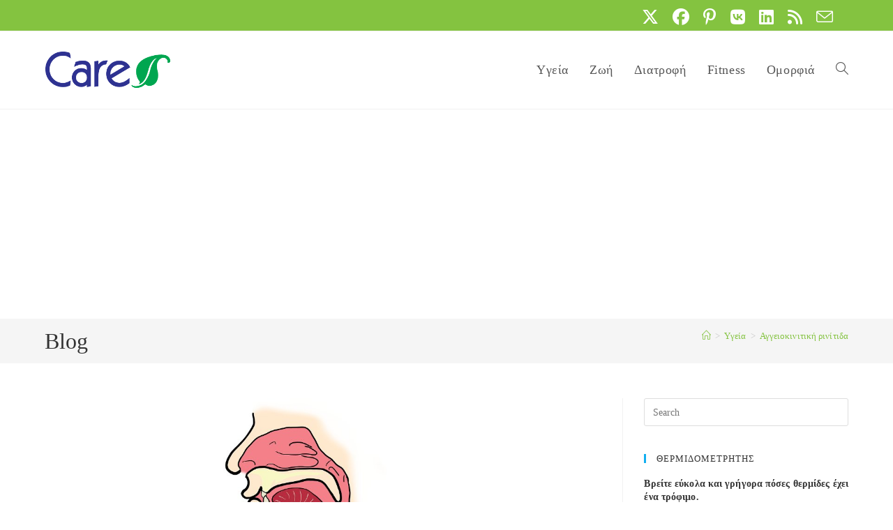

--- FILE ---
content_type: text/html; charset=utf-8
request_url: https://www.google.com/recaptcha/api2/aframe
body_size: 267
content:
<!DOCTYPE HTML><html><head><meta http-equiv="content-type" content="text/html; charset=UTF-8"></head><body><script nonce="anvrQBNIPIeBQJc9mDONhw">/** Anti-fraud and anti-abuse applications only. See google.com/recaptcha */ try{var clients={'sodar':'https://pagead2.googlesyndication.com/pagead/sodar?'};window.addEventListener("message",function(a){try{if(a.source===window.parent){var b=JSON.parse(a.data);var c=clients[b['id']];if(c){var d=document.createElement('img');d.src=c+b['params']+'&rc='+(localStorage.getItem("rc::a")?sessionStorage.getItem("rc::b"):"");window.document.body.appendChild(d);sessionStorage.setItem("rc::e",parseInt(sessionStorage.getItem("rc::e")||0)+1);localStorage.setItem("rc::h",'1769403270259');}}}catch(b){}});window.parent.postMessage("_grecaptcha_ready", "*");}catch(b){}</script></body></html>